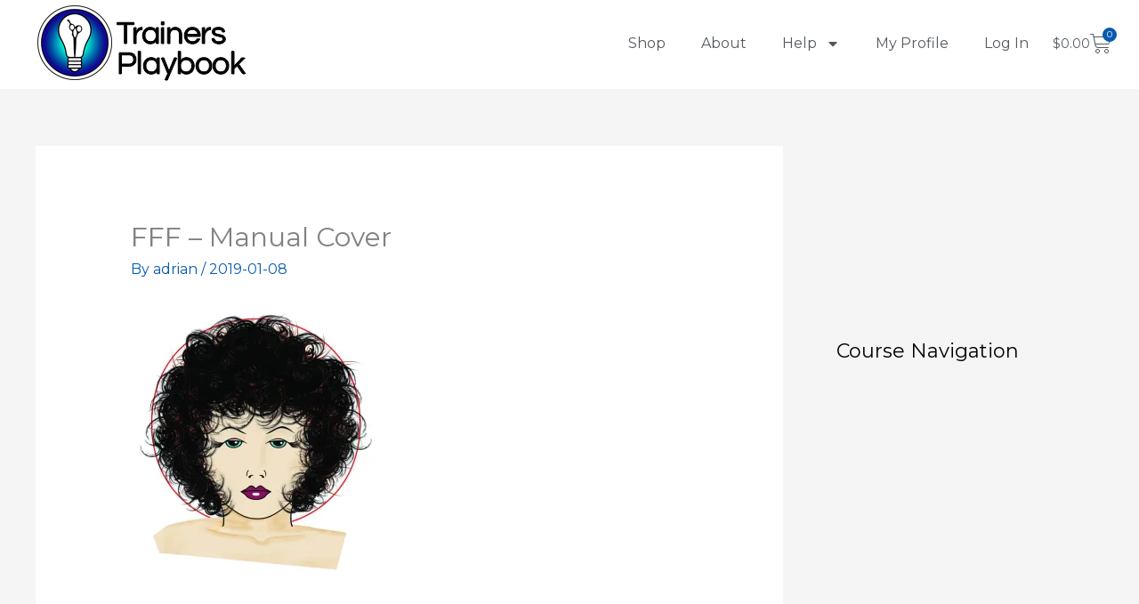

--- FILE ---
content_type: text/html; charset=utf-8
request_url: https://www.google.com/recaptcha/api2/anchor?ar=1&k=6LfUvVwqAAAAACaOq-UnmqLQU0PWkZ5ONH0FHV2f&co=aHR0cHM6Ly90cmFpbmVyc3BsYXlib29rLmNvbTo0NDM.&hl=en&v=PoyoqOPhxBO7pBk68S4YbpHZ&size=invisible&anchor-ms=20000&execute-ms=30000&cb=5lposk8o6awo
body_size: 48885
content:
<!DOCTYPE HTML><html dir="ltr" lang="en"><head><meta http-equiv="Content-Type" content="text/html; charset=UTF-8">
<meta http-equiv="X-UA-Compatible" content="IE=edge">
<title>reCAPTCHA</title>
<style type="text/css">
/* cyrillic-ext */
@font-face {
  font-family: 'Roboto';
  font-style: normal;
  font-weight: 400;
  font-stretch: 100%;
  src: url(//fonts.gstatic.com/s/roboto/v48/KFO7CnqEu92Fr1ME7kSn66aGLdTylUAMa3GUBHMdazTgWw.woff2) format('woff2');
  unicode-range: U+0460-052F, U+1C80-1C8A, U+20B4, U+2DE0-2DFF, U+A640-A69F, U+FE2E-FE2F;
}
/* cyrillic */
@font-face {
  font-family: 'Roboto';
  font-style: normal;
  font-weight: 400;
  font-stretch: 100%;
  src: url(//fonts.gstatic.com/s/roboto/v48/KFO7CnqEu92Fr1ME7kSn66aGLdTylUAMa3iUBHMdazTgWw.woff2) format('woff2');
  unicode-range: U+0301, U+0400-045F, U+0490-0491, U+04B0-04B1, U+2116;
}
/* greek-ext */
@font-face {
  font-family: 'Roboto';
  font-style: normal;
  font-weight: 400;
  font-stretch: 100%;
  src: url(//fonts.gstatic.com/s/roboto/v48/KFO7CnqEu92Fr1ME7kSn66aGLdTylUAMa3CUBHMdazTgWw.woff2) format('woff2');
  unicode-range: U+1F00-1FFF;
}
/* greek */
@font-face {
  font-family: 'Roboto';
  font-style: normal;
  font-weight: 400;
  font-stretch: 100%;
  src: url(//fonts.gstatic.com/s/roboto/v48/KFO7CnqEu92Fr1ME7kSn66aGLdTylUAMa3-UBHMdazTgWw.woff2) format('woff2');
  unicode-range: U+0370-0377, U+037A-037F, U+0384-038A, U+038C, U+038E-03A1, U+03A3-03FF;
}
/* math */
@font-face {
  font-family: 'Roboto';
  font-style: normal;
  font-weight: 400;
  font-stretch: 100%;
  src: url(//fonts.gstatic.com/s/roboto/v48/KFO7CnqEu92Fr1ME7kSn66aGLdTylUAMawCUBHMdazTgWw.woff2) format('woff2');
  unicode-range: U+0302-0303, U+0305, U+0307-0308, U+0310, U+0312, U+0315, U+031A, U+0326-0327, U+032C, U+032F-0330, U+0332-0333, U+0338, U+033A, U+0346, U+034D, U+0391-03A1, U+03A3-03A9, U+03B1-03C9, U+03D1, U+03D5-03D6, U+03F0-03F1, U+03F4-03F5, U+2016-2017, U+2034-2038, U+203C, U+2040, U+2043, U+2047, U+2050, U+2057, U+205F, U+2070-2071, U+2074-208E, U+2090-209C, U+20D0-20DC, U+20E1, U+20E5-20EF, U+2100-2112, U+2114-2115, U+2117-2121, U+2123-214F, U+2190, U+2192, U+2194-21AE, U+21B0-21E5, U+21F1-21F2, U+21F4-2211, U+2213-2214, U+2216-22FF, U+2308-230B, U+2310, U+2319, U+231C-2321, U+2336-237A, U+237C, U+2395, U+239B-23B7, U+23D0, U+23DC-23E1, U+2474-2475, U+25AF, U+25B3, U+25B7, U+25BD, U+25C1, U+25CA, U+25CC, U+25FB, U+266D-266F, U+27C0-27FF, U+2900-2AFF, U+2B0E-2B11, U+2B30-2B4C, U+2BFE, U+3030, U+FF5B, U+FF5D, U+1D400-1D7FF, U+1EE00-1EEFF;
}
/* symbols */
@font-face {
  font-family: 'Roboto';
  font-style: normal;
  font-weight: 400;
  font-stretch: 100%;
  src: url(//fonts.gstatic.com/s/roboto/v48/KFO7CnqEu92Fr1ME7kSn66aGLdTylUAMaxKUBHMdazTgWw.woff2) format('woff2');
  unicode-range: U+0001-000C, U+000E-001F, U+007F-009F, U+20DD-20E0, U+20E2-20E4, U+2150-218F, U+2190, U+2192, U+2194-2199, U+21AF, U+21E6-21F0, U+21F3, U+2218-2219, U+2299, U+22C4-22C6, U+2300-243F, U+2440-244A, U+2460-24FF, U+25A0-27BF, U+2800-28FF, U+2921-2922, U+2981, U+29BF, U+29EB, U+2B00-2BFF, U+4DC0-4DFF, U+FFF9-FFFB, U+10140-1018E, U+10190-1019C, U+101A0, U+101D0-101FD, U+102E0-102FB, U+10E60-10E7E, U+1D2C0-1D2D3, U+1D2E0-1D37F, U+1F000-1F0FF, U+1F100-1F1AD, U+1F1E6-1F1FF, U+1F30D-1F30F, U+1F315, U+1F31C, U+1F31E, U+1F320-1F32C, U+1F336, U+1F378, U+1F37D, U+1F382, U+1F393-1F39F, U+1F3A7-1F3A8, U+1F3AC-1F3AF, U+1F3C2, U+1F3C4-1F3C6, U+1F3CA-1F3CE, U+1F3D4-1F3E0, U+1F3ED, U+1F3F1-1F3F3, U+1F3F5-1F3F7, U+1F408, U+1F415, U+1F41F, U+1F426, U+1F43F, U+1F441-1F442, U+1F444, U+1F446-1F449, U+1F44C-1F44E, U+1F453, U+1F46A, U+1F47D, U+1F4A3, U+1F4B0, U+1F4B3, U+1F4B9, U+1F4BB, U+1F4BF, U+1F4C8-1F4CB, U+1F4D6, U+1F4DA, U+1F4DF, U+1F4E3-1F4E6, U+1F4EA-1F4ED, U+1F4F7, U+1F4F9-1F4FB, U+1F4FD-1F4FE, U+1F503, U+1F507-1F50B, U+1F50D, U+1F512-1F513, U+1F53E-1F54A, U+1F54F-1F5FA, U+1F610, U+1F650-1F67F, U+1F687, U+1F68D, U+1F691, U+1F694, U+1F698, U+1F6AD, U+1F6B2, U+1F6B9-1F6BA, U+1F6BC, U+1F6C6-1F6CF, U+1F6D3-1F6D7, U+1F6E0-1F6EA, U+1F6F0-1F6F3, U+1F6F7-1F6FC, U+1F700-1F7FF, U+1F800-1F80B, U+1F810-1F847, U+1F850-1F859, U+1F860-1F887, U+1F890-1F8AD, U+1F8B0-1F8BB, U+1F8C0-1F8C1, U+1F900-1F90B, U+1F93B, U+1F946, U+1F984, U+1F996, U+1F9E9, U+1FA00-1FA6F, U+1FA70-1FA7C, U+1FA80-1FA89, U+1FA8F-1FAC6, U+1FACE-1FADC, U+1FADF-1FAE9, U+1FAF0-1FAF8, U+1FB00-1FBFF;
}
/* vietnamese */
@font-face {
  font-family: 'Roboto';
  font-style: normal;
  font-weight: 400;
  font-stretch: 100%;
  src: url(//fonts.gstatic.com/s/roboto/v48/KFO7CnqEu92Fr1ME7kSn66aGLdTylUAMa3OUBHMdazTgWw.woff2) format('woff2');
  unicode-range: U+0102-0103, U+0110-0111, U+0128-0129, U+0168-0169, U+01A0-01A1, U+01AF-01B0, U+0300-0301, U+0303-0304, U+0308-0309, U+0323, U+0329, U+1EA0-1EF9, U+20AB;
}
/* latin-ext */
@font-face {
  font-family: 'Roboto';
  font-style: normal;
  font-weight: 400;
  font-stretch: 100%;
  src: url(//fonts.gstatic.com/s/roboto/v48/KFO7CnqEu92Fr1ME7kSn66aGLdTylUAMa3KUBHMdazTgWw.woff2) format('woff2');
  unicode-range: U+0100-02BA, U+02BD-02C5, U+02C7-02CC, U+02CE-02D7, U+02DD-02FF, U+0304, U+0308, U+0329, U+1D00-1DBF, U+1E00-1E9F, U+1EF2-1EFF, U+2020, U+20A0-20AB, U+20AD-20C0, U+2113, U+2C60-2C7F, U+A720-A7FF;
}
/* latin */
@font-face {
  font-family: 'Roboto';
  font-style: normal;
  font-weight: 400;
  font-stretch: 100%;
  src: url(//fonts.gstatic.com/s/roboto/v48/KFO7CnqEu92Fr1ME7kSn66aGLdTylUAMa3yUBHMdazQ.woff2) format('woff2');
  unicode-range: U+0000-00FF, U+0131, U+0152-0153, U+02BB-02BC, U+02C6, U+02DA, U+02DC, U+0304, U+0308, U+0329, U+2000-206F, U+20AC, U+2122, U+2191, U+2193, U+2212, U+2215, U+FEFF, U+FFFD;
}
/* cyrillic-ext */
@font-face {
  font-family: 'Roboto';
  font-style: normal;
  font-weight: 500;
  font-stretch: 100%;
  src: url(//fonts.gstatic.com/s/roboto/v48/KFO7CnqEu92Fr1ME7kSn66aGLdTylUAMa3GUBHMdazTgWw.woff2) format('woff2');
  unicode-range: U+0460-052F, U+1C80-1C8A, U+20B4, U+2DE0-2DFF, U+A640-A69F, U+FE2E-FE2F;
}
/* cyrillic */
@font-face {
  font-family: 'Roboto';
  font-style: normal;
  font-weight: 500;
  font-stretch: 100%;
  src: url(//fonts.gstatic.com/s/roboto/v48/KFO7CnqEu92Fr1ME7kSn66aGLdTylUAMa3iUBHMdazTgWw.woff2) format('woff2');
  unicode-range: U+0301, U+0400-045F, U+0490-0491, U+04B0-04B1, U+2116;
}
/* greek-ext */
@font-face {
  font-family: 'Roboto';
  font-style: normal;
  font-weight: 500;
  font-stretch: 100%;
  src: url(//fonts.gstatic.com/s/roboto/v48/KFO7CnqEu92Fr1ME7kSn66aGLdTylUAMa3CUBHMdazTgWw.woff2) format('woff2');
  unicode-range: U+1F00-1FFF;
}
/* greek */
@font-face {
  font-family: 'Roboto';
  font-style: normal;
  font-weight: 500;
  font-stretch: 100%;
  src: url(//fonts.gstatic.com/s/roboto/v48/KFO7CnqEu92Fr1ME7kSn66aGLdTylUAMa3-UBHMdazTgWw.woff2) format('woff2');
  unicode-range: U+0370-0377, U+037A-037F, U+0384-038A, U+038C, U+038E-03A1, U+03A3-03FF;
}
/* math */
@font-face {
  font-family: 'Roboto';
  font-style: normal;
  font-weight: 500;
  font-stretch: 100%;
  src: url(//fonts.gstatic.com/s/roboto/v48/KFO7CnqEu92Fr1ME7kSn66aGLdTylUAMawCUBHMdazTgWw.woff2) format('woff2');
  unicode-range: U+0302-0303, U+0305, U+0307-0308, U+0310, U+0312, U+0315, U+031A, U+0326-0327, U+032C, U+032F-0330, U+0332-0333, U+0338, U+033A, U+0346, U+034D, U+0391-03A1, U+03A3-03A9, U+03B1-03C9, U+03D1, U+03D5-03D6, U+03F0-03F1, U+03F4-03F5, U+2016-2017, U+2034-2038, U+203C, U+2040, U+2043, U+2047, U+2050, U+2057, U+205F, U+2070-2071, U+2074-208E, U+2090-209C, U+20D0-20DC, U+20E1, U+20E5-20EF, U+2100-2112, U+2114-2115, U+2117-2121, U+2123-214F, U+2190, U+2192, U+2194-21AE, U+21B0-21E5, U+21F1-21F2, U+21F4-2211, U+2213-2214, U+2216-22FF, U+2308-230B, U+2310, U+2319, U+231C-2321, U+2336-237A, U+237C, U+2395, U+239B-23B7, U+23D0, U+23DC-23E1, U+2474-2475, U+25AF, U+25B3, U+25B7, U+25BD, U+25C1, U+25CA, U+25CC, U+25FB, U+266D-266F, U+27C0-27FF, U+2900-2AFF, U+2B0E-2B11, U+2B30-2B4C, U+2BFE, U+3030, U+FF5B, U+FF5D, U+1D400-1D7FF, U+1EE00-1EEFF;
}
/* symbols */
@font-face {
  font-family: 'Roboto';
  font-style: normal;
  font-weight: 500;
  font-stretch: 100%;
  src: url(//fonts.gstatic.com/s/roboto/v48/KFO7CnqEu92Fr1ME7kSn66aGLdTylUAMaxKUBHMdazTgWw.woff2) format('woff2');
  unicode-range: U+0001-000C, U+000E-001F, U+007F-009F, U+20DD-20E0, U+20E2-20E4, U+2150-218F, U+2190, U+2192, U+2194-2199, U+21AF, U+21E6-21F0, U+21F3, U+2218-2219, U+2299, U+22C4-22C6, U+2300-243F, U+2440-244A, U+2460-24FF, U+25A0-27BF, U+2800-28FF, U+2921-2922, U+2981, U+29BF, U+29EB, U+2B00-2BFF, U+4DC0-4DFF, U+FFF9-FFFB, U+10140-1018E, U+10190-1019C, U+101A0, U+101D0-101FD, U+102E0-102FB, U+10E60-10E7E, U+1D2C0-1D2D3, U+1D2E0-1D37F, U+1F000-1F0FF, U+1F100-1F1AD, U+1F1E6-1F1FF, U+1F30D-1F30F, U+1F315, U+1F31C, U+1F31E, U+1F320-1F32C, U+1F336, U+1F378, U+1F37D, U+1F382, U+1F393-1F39F, U+1F3A7-1F3A8, U+1F3AC-1F3AF, U+1F3C2, U+1F3C4-1F3C6, U+1F3CA-1F3CE, U+1F3D4-1F3E0, U+1F3ED, U+1F3F1-1F3F3, U+1F3F5-1F3F7, U+1F408, U+1F415, U+1F41F, U+1F426, U+1F43F, U+1F441-1F442, U+1F444, U+1F446-1F449, U+1F44C-1F44E, U+1F453, U+1F46A, U+1F47D, U+1F4A3, U+1F4B0, U+1F4B3, U+1F4B9, U+1F4BB, U+1F4BF, U+1F4C8-1F4CB, U+1F4D6, U+1F4DA, U+1F4DF, U+1F4E3-1F4E6, U+1F4EA-1F4ED, U+1F4F7, U+1F4F9-1F4FB, U+1F4FD-1F4FE, U+1F503, U+1F507-1F50B, U+1F50D, U+1F512-1F513, U+1F53E-1F54A, U+1F54F-1F5FA, U+1F610, U+1F650-1F67F, U+1F687, U+1F68D, U+1F691, U+1F694, U+1F698, U+1F6AD, U+1F6B2, U+1F6B9-1F6BA, U+1F6BC, U+1F6C6-1F6CF, U+1F6D3-1F6D7, U+1F6E0-1F6EA, U+1F6F0-1F6F3, U+1F6F7-1F6FC, U+1F700-1F7FF, U+1F800-1F80B, U+1F810-1F847, U+1F850-1F859, U+1F860-1F887, U+1F890-1F8AD, U+1F8B0-1F8BB, U+1F8C0-1F8C1, U+1F900-1F90B, U+1F93B, U+1F946, U+1F984, U+1F996, U+1F9E9, U+1FA00-1FA6F, U+1FA70-1FA7C, U+1FA80-1FA89, U+1FA8F-1FAC6, U+1FACE-1FADC, U+1FADF-1FAE9, U+1FAF0-1FAF8, U+1FB00-1FBFF;
}
/* vietnamese */
@font-face {
  font-family: 'Roboto';
  font-style: normal;
  font-weight: 500;
  font-stretch: 100%;
  src: url(//fonts.gstatic.com/s/roboto/v48/KFO7CnqEu92Fr1ME7kSn66aGLdTylUAMa3OUBHMdazTgWw.woff2) format('woff2');
  unicode-range: U+0102-0103, U+0110-0111, U+0128-0129, U+0168-0169, U+01A0-01A1, U+01AF-01B0, U+0300-0301, U+0303-0304, U+0308-0309, U+0323, U+0329, U+1EA0-1EF9, U+20AB;
}
/* latin-ext */
@font-face {
  font-family: 'Roboto';
  font-style: normal;
  font-weight: 500;
  font-stretch: 100%;
  src: url(//fonts.gstatic.com/s/roboto/v48/KFO7CnqEu92Fr1ME7kSn66aGLdTylUAMa3KUBHMdazTgWw.woff2) format('woff2');
  unicode-range: U+0100-02BA, U+02BD-02C5, U+02C7-02CC, U+02CE-02D7, U+02DD-02FF, U+0304, U+0308, U+0329, U+1D00-1DBF, U+1E00-1E9F, U+1EF2-1EFF, U+2020, U+20A0-20AB, U+20AD-20C0, U+2113, U+2C60-2C7F, U+A720-A7FF;
}
/* latin */
@font-face {
  font-family: 'Roboto';
  font-style: normal;
  font-weight: 500;
  font-stretch: 100%;
  src: url(//fonts.gstatic.com/s/roboto/v48/KFO7CnqEu92Fr1ME7kSn66aGLdTylUAMa3yUBHMdazQ.woff2) format('woff2');
  unicode-range: U+0000-00FF, U+0131, U+0152-0153, U+02BB-02BC, U+02C6, U+02DA, U+02DC, U+0304, U+0308, U+0329, U+2000-206F, U+20AC, U+2122, U+2191, U+2193, U+2212, U+2215, U+FEFF, U+FFFD;
}
/* cyrillic-ext */
@font-face {
  font-family: 'Roboto';
  font-style: normal;
  font-weight: 900;
  font-stretch: 100%;
  src: url(//fonts.gstatic.com/s/roboto/v48/KFO7CnqEu92Fr1ME7kSn66aGLdTylUAMa3GUBHMdazTgWw.woff2) format('woff2');
  unicode-range: U+0460-052F, U+1C80-1C8A, U+20B4, U+2DE0-2DFF, U+A640-A69F, U+FE2E-FE2F;
}
/* cyrillic */
@font-face {
  font-family: 'Roboto';
  font-style: normal;
  font-weight: 900;
  font-stretch: 100%;
  src: url(//fonts.gstatic.com/s/roboto/v48/KFO7CnqEu92Fr1ME7kSn66aGLdTylUAMa3iUBHMdazTgWw.woff2) format('woff2');
  unicode-range: U+0301, U+0400-045F, U+0490-0491, U+04B0-04B1, U+2116;
}
/* greek-ext */
@font-face {
  font-family: 'Roboto';
  font-style: normal;
  font-weight: 900;
  font-stretch: 100%;
  src: url(//fonts.gstatic.com/s/roboto/v48/KFO7CnqEu92Fr1ME7kSn66aGLdTylUAMa3CUBHMdazTgWw.woff2) format('woff2');
  unicode-range: U+1F00-1FFF;
}
/* greek */
@font-face {
  font-family: 'Roboto';
  font-style: normal;
  font-weight: 900;
  font-stretch: 100%;
  src: url(//fonts.gstatic.com/s/roboto/v48/KFO7CnqEu92Fr1ME7kSn66aGLdTylUAMa3-UBHMdazTgWw.woff2) format('woff2');
  unicode-range: U+0370-0377, U+037A-037F, U+0384-038A, U+038C, U+038E-03A1, U+03A3-03FF;
}
/* math */
@font-face {
  font-family: 'Roboto';
  font-style: normal;
  font-weight: 900;
  font-stretch: 100%;
  src: url(//fonts.gstatic.com/s/roboto/v48/KFO7CnqEu92Fr1ME7kSn66aGLdTylUAMawCUBHMdazTgWw.woff2) format('woff2');
  unicode-range: U+0302-0303, U+0305, U+0307-0308, U+0310, U+0312, U+0315, U+031A, U+0326-0327, U+032C, U+032F-0330, U+0332-0333, U+0338, U+033A, U+0346, U+034D, U+0391-03A1, U+03A3-03A9, U+03B1-03C9, U+03D1, U+03D5-03D6, U+03F0-03F1, U+03F4-03F5, U+2016-2017, U+2034-2038, U+203C, U+2040, U+2043, U+2047, U+2050, U+2057, U+205F, U+2070-2071, U+2074-208E, U+2090-209C, U+20D0-20DC, U+20E1, U+20E5-20EF, U+2100-2112, U+2114-2115, U+2117-2121, U+2123-214F, U+2190, U+2192, U+2194-21AE, U+21B0-21E5, U+21F1-21F2, U+21F4-2211, U+2213-2214, U+2216-22FF, U+2308-230B, U+2310, U+2319, U+231C-2321, U+2336-237A, U+237C, U+2395, U+239B-23B7, U+23D0, U+23DC-23E1, U+2474-2475, U+25AF, U+25B3, U+25B7, U+25BD, U+25C1, U+25CA, U+25CC, U+25FB, U+266D-266F, U+27C0-27FF, U+2900-2AFF, U+2B0E-2B11, U+2B30-2B4C, U+2BFE, U+3030, U+FF5B, U+FF5D, U+1D400-1D7FF, U+1EE00-1EEFF;
}
/* symbols */
@font-face {
  font-family: 'Roboto';
  font-style: normal;
  font-weight: 900;
  font-stretch: 100%;
  src: url(//fonts.gstatic.com/s/roboto/v48/KFO7CnqEu92Fr1ME7kSn66aGLdTylUAMaxKUBHMdazTgWw.woff2) format('woff2');
  unicode-range: U+0001-000C, U+000E-001F, U+007F-009F, U+20DD-20E0, U+20E2-20E4, U+2150-218F, U+2190, U+2192, U+2194-2199, U+21AF, U+21E6-21F0, U+21F3, U+2218-2219, U+2299, U+22C4-22C6, U+2300-243F, U+2440-244A, U+2460-24FF, U+25A0-27BF, U+2800-28FF, U+2921-2922, U+2981, U+29BF, U+29EB, U+2B00-2BFF, U+4DC0-4DFF, U+FFF9-FFFB, U+10140-1018E, U+10190-1019C, U+101A0, U+101D0-101FD, U+102E0-102FB, U+10E60-10E7E, U+1D2C0-1D2D3, U+1D2E0-1D37F, U+1F000-1F0FF, U+1F100-1F1AD, U+1F1E6-1F1FF, U+1F30D-1F30F, U+1F315, U+1F31C, U+1F31E, U+1F320-1F32C, U+1F336, U+1F378, U+1F37D, U+1F382, U+1F393-1F39F, U+1F3A7-1F3A8, U+1F3AC-1F3AF, U+1F3C2, U+1F3C4-1F3C6, U+1F3CA-1F3CE, U+1F3D4-1F3E0, U+1F3ED, U+1F3F1-1F3F3, U+1F3F5-1F3F7, U+1F408, U+1F415, U+1F41F, U+1F426, U+1F43F, U+1F441-1F442, U+1F444, U+1F446-1F449, U+1F44C-1F44E, U+1F453, U+1F46A, U+1F47D, U+1F4A3, U+1F4B0, U+1F4B3, U+1F4B9, U+1F4BB, U+1F4BF, U+1F4C8-1F4CB, U+1F4D6, U+1F4DA, U+1F4DF, U+1F4E3-1F4E6, U+1F4EA-1F4ED, U+1F4F7, U+1F4F9-1F4FB, U+1F4FD-1F4FE, U+1F503, U+1F507-1F50B, U+1F50D, U+1F512-1F513, U+1F53E-1F54A, U+1F54F-1F5FA, U+1F610, U+1F650-1F67F, U+1F687, U+1F68D, U+1F691, U+1F694, U+1F698, U+1F6AD, U+1F6B2, U+1F6B9-1F6BA, U+1F6BC, U+1F6C6-1F6CF, U+1F6D3-1F6D7, U+1F6E0-1F6EA, U+1F6F0-1F6F3, U+1F6F7-1F6FC, U+1F700-1F7FF, U+1F800-1F80B, U+1F810-1F847, U+1F850-1F859, U+1F860-1F887, U+1F890-1F8AD, U+1F8B0-1F8BB, U+1F8C0-1F8C1, U+1F900-1F90B, U+1F93B, U+1F946, U+1F984, U+1F996, U+1F9E9, U+1FA00-1FA6F, U+1FA70-1FA7C, U+1FA80-1FA89, U+1FA8F-1FAC6, U+1FACE-1FADC, U+1FADF-1FAE9, U+1FAF0-1FAF8, U+1FB00-1FBFF;
}
/* vietnamese */
@font-face {
  font-family: 'Roboto';
  font-style: normal;
  font-weight: 900;
  font-stretch: 100%;
  src: url(//fonts.gstatic.com/s/roboto/v48/KFO7CnqEu92Fr1ME7kSn66aGLdTylUAMa3OUBHMdazTgWw.woff2) format('woff2');
  unicode-range: U+0102-0103, U+0110-0111, U+0128-0129, U+0168-0169, U+01A0-01A1, U+01AF-01B0, U+0300-0301, U+0303-0304, U+0308-0309, U+0323, U+0329, U+1EA0-1EF9, U+20AB;
}
/* latin-ext */
@font-face {
  font-family: 'Roboto';
  font-style: normal;
  font-weight: 900;
  font-stretch: 100%;
  src: url(//fonts.gstatic.com/s/roboto/v48/KFO7CnqEu92Fr1ME7kSn66aGLdTylUAMa3KUBHMdazTgWw.woff2) format('woff2');
  unicode-range: U+0100-02BA, U+02BD-02C5, U+02C7-02CC, U+02CE-02D7, U+02DD-02FF, U+0304, U+0308, U+0329, U+1D00-1DBF, U+1E00-1E9F, U+1EF2-1EFF, U+2020, U+20A0-20AB, U+20AD-20C0, U+2113, U+2C60-2C7F, U+A720-A7FF;
}
/* latin */
@font-face {
  font-family: 'Roboto';
  font-style: normal;
  font-weight: 900;
  font-stretch: 100%;
  src: url(//fonts.gstatic.com/s/roboto/v48/KFO7CnqEu92Fr1ME7kSn66aGLdTylUAMa3yUBHMdazQ.woff2) format('woff2');
  unicode-range: U+0000-00FF, U+0131, U+0152-0153, U+02BB-02BC, U+02C6, U+02DA, U+02DC, U+0304, U+0308, U+0329, U+2000-206F, U+20AC, U+2122, U+2191, U+2193, U+2212, U+2215, U+FEFF, U+FFFD;
}

</style>
<link rel="stylesheet" type="text/css" href="https://www.gstatic.com/recaptcha/releases/PoyoqOPhxBO7pBk68S4YbpHZ/styles__ltr.css">
<script nonce="dTJaAGTiMdMddplb5-TweQ" type="text/javascript">window['__recaptcha_api'] = 'https://www.google.com/recaptcha/api2/';</script>
<script type="text/javascript" src="https://www.gstatic.com/recaptcha/releases/PoyoqOPhxBO7pBk68S4YbpHZ/recaptcha__en.js" nonce="dTJaAGTiMdMddplb5-TweQ">
      
    </script></head>
<body><div id="rc-anchor-alert" class="rc-anchor-alert"></div>
<input type="hidden" id="recaptcha-token" value="[base64]">
<script type="text/javascript" nonce="dTJaAGTiMdMddplb5-TweQ">
      recaptcha.anchor.Main.init("[\x22ainput\x22,[\x22bgdata\x22,\x22\x22,\[base64]/[base64]/[base64]/[base64]/[base64]/[base64]/KGcoTywyNTMsTy5PKSxVRyhPLEMpKTpnKE8sMjUzLEMpLE8pKSxsKSksTykpfSxieT1mdW5jdGlvbihDLE8sdSxsKXtmb3IobD0odT1SKEMpLDApO08+MDtPLS0pbD1sPDw4fFooQyk7ZyhDLHUsbCl9LFVHPWZ1bmN0aW9uKEMsTyl7Qy5pLmxlbmd0aD4xMDQ/[base64]/[base64]/[base64]/[base64]/[base64]/[base64]/[base64]\\u003d\x22,\[base64]\\u003d\x22,\x22ZmpJKMKgNMK4wosaOMOwPsOOIMONw4TDvEzCmHzDgcKowqrClsKnwplibMOUwp7DjVc5KCnCixg6w6U5wqs2wpjCgnXCi8OHw43DjWlLwqrCrcOnPS/CpcO3w4xUwpLCuit4w7J5wowPw5FFw4/DjsOOUMO2wqw+wqNHFcKRAcOGWAzCl2bDjsOAcsK4fsK6wqtNw71UL8O7w7cvwoRMw5wLEsKAw7/CncO8R1sMw5UOwqzDjcOkI8Obw4bCqcKQwpd5wrHDlMK2w4/DhcOsGDEewrV/w5oqGB5kw5hcKsOvLMOVwopewq1awr3Ck8K0wr8sJsKuwqHCvsKtL1rDvcKIXi9Aw65BPk/[base64]/CiR8teMOPaMOFc8Kdw5BFw6PDqAVkw4vDosOCf8KGPsKrPcOvwq02WzDCu03CnsK3YsOFJQvDkE80JCtrwoogw6LDvMKnw6twS8OOwrhGw53ChAZEwonDpCTDs8O5Bw1/wqdmAX9Zw6zCg1vDk8KeKcKoUjMnQ8O7wqPCkybCk8KaVMK4wqrCpFzDk2w8IsKOInDCh8KWwocOwqLDqFXDll9cw7lnfgrDoMKDDsODw7PDmiVwaDV2esK6ZsK6CTvCrcOPF8Kbw5RPUcK9wo5fQcK1wp4BfHPDvcO2w57CvcO/w7QTQxtEwo/Dhk46anzCpy0UwoVrwrDDqV5kwqMiJTlUw4MQworDlcKxw7fDnSBSwpA4GcK+w7s7FsKOwpTCu8KiVMKIw6AhXFkKw6DDtcOTax7DuMK8w55Yw5rDtkIYwqJLccKtwpfCgcK7KcK4IC/[base64]/CrMK3YcKFw77DrcKAw7PCtmV6B8KpQRDDgcKYw4zCuzPCmjDCo8OUXsOtG8Kpw4FdwozCmDU4HV5Bw4tdwpdGeWFUbFhHwpIPw49Nw6XDlG4+M0bDlsKCw41pw7onw7jCuMK6wrXDrsKDSsObKiZNw6dowr4Iw4k+w69Wwq7DtwDCkG/DiMOCw7RvHU19w6PCi8KhTcO2cFcVwpowBicpY8OPXSkDFMKLC8OEw7bDu8KicEfCjcKDbQNyYU5Mw4jChS7Dt3bDiHQeQsKzdifCo3A7W8KfK8KWN8Oaw4rDssKmAUMrw5/CiMOlw7khRRAKW2nCoBRcw5TCmsKpZnrCplVhFBTDo3DDjsKuFzpODw3Drk56w5kFwobCpcKHw4fDqmTDi8KGIsOSw5bCrDIPwp/Cs3bDjH4jYnzCohF/woJFPMONw69zw5wjwq9+w5Iaw6hbC8Kew6MIw6TDujs4CjPClsKYG8OOLcOaw608OsOxPhnCoF0uwqzCkzbDuHBawq91w4sPGT8VAwHDpB7CncORWsOmfgDDuMK6w60wGGdTwqDCscKLe3/[base64]/CiVdGw6sNRsK1wqHDkMKQw5bCnk8ZLMKHBcKvw48weiPDrMOFwosXCsKTScOiL0XDlsKHw41mC2tEQDXCpgvDjcKCAzHDtHB3w4rCpxjDnz3DmMKfNGDDnmbClcOgQWMMwoMMw7slSsOgTnt4w43Cl3fCusKEH2zCsn/CkA1ywrbDpUvCj8OQwqXCrRRQYsKDe8KRw7d3asK6w5UMc8K6wqXCgi9UQgcFJmHDuzZlwqIjS3c4TzM/[base64]/DosKbw6HCuWQQw4nDpS4LwoTDpcOMw5LDpsK0GmjCn8KkGDQDwpsMwoBCwoLDqXLCq2XDpSBKccKJw70hU8KxwoQAU2DDhsOsLiZoMMKaw7zDiQfCrnY7V3d1w7LDq8OQR8OBwp81w5ZGw4U2w7k/LcKSw4DDmsKqJAvDj8Oww5nCo8OpNETCjcKKwr7CikjDp03DmMOXYDEOQMK4w6tIw63DrEbDusOkJsKEajTDnl3Dq8KuMsOiKxMBw7wFe8OAwognKcO0GngDwrnCjMOTwpRSwqx+QTjDuHUMwqzDmMOLw7XDqMOewqRzMC7DqMOYA2kzwr/DpcK0LBUeD8OswrHCjEnDvsOBBDcjwrfDo8O6HsOyfRPCmsKCw4zCg8Kmw4nDjj0gw7VdAw95wp0WYWMuQE3Dl8O3eFPCjHLCrXHDosO9A2HClcKoHBzCulfDnHcDPMKQworDql3Cpg0ZElPCsHTDtsKAwqYRL2AzRsOzc8KiwonDp8OpJA/DhQfDgcOROcOGwonDs8KZeWzDiH7DnAppwqLCqcORQMOwfCxXfmDCpsKdOsOFdsKkDXXCtsK6JsKoTTrDty/Ct8OmEMKlwotQwo3Cl8KNw4vDoQ9QEXnDqk8Vw6rCtMKsQcKdwoTDsTTCp8KdwqjDr8KWO2zCo8OjDmwNw58WBlzCt8KUw6XDgcO4JFZ4w6MgwovDgHVNw6USQl/[base64]/w77DvgbCvC/[base64]/wq0PT8KobMOvWWI6w7bCssOcUxbDi8K0wpA9XVPDn8O1w5xbw5A2f8KKL8OPCyrCiQ56L8KpwrbClx9CCsOtIcOww7UWZ8OuwrAOAlsnwo4aHk3CnMOcw5BhZBPDmGlGNxXDp20ODcOewq7CrAwmwpjDtcKPw5oIUsKOw77Dj8OdK8O2w5/Dv3/DlgwBIMKLwrsNw61xFsKXwr0/YsK4w73Cu2dXGSrDiR8UVmxxw6XCoSLCj8Kyw4DDoC5SIMKZXgHCik/DsQnDlzfDvxfDlsKqw73DnQ9ywqEbPMOawrnCi0bCvMOod8Osw6HDlSQYLGLDlMOcw7HDv0wLFnbDjMKNPcKcw656wqLDhsKCQEnCo3HDvjvCh8KcwqHDnX5uScKOHMOtGMK9wqBFwpzCmT7DmsO6w4kOX8KvJ8KpdcKLGMKSw4lew4dWwqxpTMOcwqbDo8K/w7towojDkMO9w5xxwp0qwr0/w6/Cn1NUw7Mbw6rDqMK0woDCtC3Co0bCoQDCgjPDmcOiwrzDvMKTwrlrJRUaDXptQlfDnwjDvsO8w67DtMKYYsKQw711FAbCkEwJaQ7DrWtiU8OTGMK2JxLClnHDuxbCgC7DhBfCk8OsCXpow4XDrcO/BD/CpcKVcsOywrJkw77Dt8KSwozCp8O2w6rDssK8PMOOSXfDksKBS1A1w4PDg3fClMKZVcKgwpQCw5PCmMOQw4J/wrfCskJKDMODw4JMFBsPDmMRTi1veMKLwpxATxfCvmPDqBRjREfCgsOtw6VCSnFMwooHRUVeLwtYw5t5w5hVwq0rwrrCpyfDs0zCqTHDvj7DlG5CCykTciXCoVAiQcOvwr/DqzjCpcKEc8O0GcO/w63Dg8K5HMKPw4tNwprDlwnCt8KHfCYHVT4gwqEZOxgcw7QewrVPLsKuP8OkwoMePkLDlRDDnnnCnsOow5dyWEhHwqrDjcKhL8OeBcOPwo/CpMK3YXl7DCTCnEDCqMK8HcOLSMKiV2/CsMKvF8OsXsKGVMOtw6/ClH3DgV0Dc8OKwqLCjBjDihgewrHDucO8w63Cq8OkM1TCgsKkwrMgw4bDqsOow5vDsh/DnsKywprDnTTDscKbw7jDu3LDqsKRTk/CrcKYwqXDsmDDuxPDrVs2w7lwTcOWL8OCw7DDmxbCjMOxw69vQ8K7wp7CjsK1UV4Zwq/DuFbCvMKEwoh2wrsZEMKXDsO5GMONRw8GwqxRFsKWwonCrTbCg1xIwr/[base64]/Cl8OjNzwqD0PCh8OLJMO3wpI0GsK1KxbDqMOXPsKOFwfDlG/ClsO2w67CuE3DkcOzH8KiwqbCuzQbVCrDrA8AwqnDnsK/[base64]/C1xww5LChsOJOsKcbEzDqMO5w4Vsw7rCnsKbDcK3wpJQw4A7BX8cwrBZSUzCjzXDpQ3DqXPDqWXCg0lqw6HDvD/DtcO6w7/CvDrCj8OyZBxvwptMw4EqwrzDocO0WwJuwporwqx8cMOWccKrR8KtdTFpTMKdLTXDicO1a8KzNjEEwozChsOXw6DDoMK/AFlfw6s0N0bDnVTCrsKIBcKewqPChi7DocOTw7pjw6QXwrh7wpdzw7HCqiB+w55PcgZhw5zDi8Krw6bCncKLwpvDn8KYw7g/RiIIFcKUw6wXQBRvDBoGLkTDisOxwrg1WsOow7E7a8OHBE7CoEPDhcKjwqvCpEAHw4LDoBRUQMKJw4/Dgl8tO8OeenXDhMKIw7LDssKba8OZfcOKwqTClgbCtntjHzjDtcK/EsKLwpLCplbDkMOjw7dfw67CiHPCukPClMOaf8O9w6kyeMOAw7LDj8OQwpxhwrHCunDCkl0ybxdiSEpZRMKTKVDCjiLCtcOvwqbDj8O0w6Yjw7PDrxdqwqJawp3Dg8KdWiQ5G8KBR8OeWMKOwqDDlsOFwrvChH3Di1JaG8O1UMKOVcKHI8OAw4DDhlY/wrfCjWt8wo4qwrFaw57DkcOgwrnDglPCnBPDmcOLBzbDijvCvcOoAGRkw491w53Dm8O5wptDJBXCgsOqN2VxMVEdNsKswrN8wok/KB4DwrREwr/Ct8KWw5DDjMOCw6xEVcKowpdZw4XDpsKDw7hFbMKoGzzDtMKVw5QYC8OCw5nChMKHLsOEw6RywqtKw7pFw4fDmcKrw7t/w5LCiFTDuH0Iw5DDjmjCsTZBWGPCu3HDg8Obw7DCsGvCssKGw6fCnnLDr8ONUMOKw6DCssOsVxlmwr3DicOFQl/DgXx0w5TDqgwBw7AoJXHCqD1kw7lPNwnDo0vCu0bChWRGNHENOMOMw7NAU8KgTirDhcOHw47DnMKqUMOhf8KxwrnDnDzDgMOMd0gNw6HDrH3DtcKVDcOzFcOGw7PDicK6G8KNwrrChsOidsOqw7zCsMKQw5TCmMO0WBxnw5XDmQzDsMK7w4AGeMKhw5dMIcO/XMObFh/[base64]/DjAIEw6Zhw7rDn8KSw5bCtX9CEEZ2T8OVP8OvOMK1w53DmiQRwrrCh8OqVTYzYsO4X8OFwpjDmsOJPATDssK9w5o+woEobg7DkcKjayzCi2pzw6DChcKPfcK7w47CmnEGw7rDrcKrAMObAsKYwpk1CGHCnR8fX0JuwrLCmAYyecKWw6PCvhjDs8OowooaTATCqk/CoMO/w5ZSAEN6wq8bTWjChB/CqMO/eSIZwoTDjD0PQX8OUFIcHU/DrXtDwoICw5J1csOFw5pdL8OgRMKNw5d8w5wmIBJIw6LCrXVew70qGMKYw4NhwpzCgnjDoAMqVsKtw5diwroSVcKXwr3CiA3DlTrDnsKtw7LDs2NHGTdYworDshgtw63CphnCngvCuGYLwp1zecKmw7UnwpF6w70pMMK/[base64]/NW0TwoZhwqITwrNRRQ0Aw6fCicKRw5/DvzAfwrIYw47DlsOcw5B3w63DjcOpbmA3wpZMWiVdwqnCr1FvbsK4wozCmk9DTFPCoR5Bw53DlURbw6rDusOqdwA6QCrCiGDCsUkzNAFcw4BWwqQIKMKaw5DCgcKlbEUgwqZHRQvClsOYwoExwoB/w5TCoS3ChMKMMybCoxJ0XsOCYAfDhCtDUsK9w6RxFXB5U8Oqw5lTBMK4A8K+Q1hPUUvCqcOfPsOYcFzDsMOrMR3CuzrCkQ4Jw6/DmjktT8OgwqnDv1grHCoVw6fDhsKpbQsVZsOfHMKiwp3Cqi7DlsK4LMOtw4sEw5LCh8KDwrrColbDtAPCoMOGw7zDvlDCpzvDtcKPw55mwrt/wqlWDwsmw6nDhMK/w4s1wrDDjsKhXcOrwo56DsODw6IkPnnCs3p8w7Jcw70Iw7wDwr7DuMOZI3/Cq0PCt0jCqmDDncOaw5PDiMOJYsO7JsObegA+w6NWw4vDlEHDhMOrV8Oiw6dywpbDjhFuLB/DhTTCsz5/wq/Dnj4hDy7DiMKBUBBpw7tZUcKfK3XCr2cuEMOHwpVzw5PDocKBRivDlsKTwr5cIMO6UHzDkR8Swp58w4ZxEW1WwqTDtcKgwo8iXjg9PhDDlMOncMKOH8Omw45raDwBwoRCw6/CrhRxw7PDrcKyd8KLIcKDbcKPQnnCimxVU27DqcKXwrNkQMOuw6/DtMKcNHLCjj3DgsOmDMOnwqAwwpvCoMO/[base64]/DsCpoDsOXB8K/Vxgcw741BMOsW8OhwonCk8KWwrxaaSbCucOqwqzCmR/DqzLDqsOhSMK4wqHDuUrDimXDnE/[base64]/WsKMwo9hSydtc8K+IjZyJ8Kkwod1w7nCvgXDinTDiyzDpcKAwrvCm07DjcKNwp/DlFvDj8Oxw7/ChSRlwpUqw6daw6QUYkU9FMKUw48IwpvDi8OGwpvCtcKqfxjCpsKZRS0dccKwccOaXMKcw7ceCMOMwr9GFAPDm8KSwrXDnUEKwpXDoAzDrB3Dsi5Ge3dLwrbDq2fDhsKuAMOtw5A+HsK/IMOTwpPDgH1tTmFvI8KiwqM7wrw+wrhzw4DDlgHCmcOgw6wLw6rCuBsww70BLcOAPRrDv8Ouw7HCm1DDk8K5w7/DpFxrwr06wptIw6Qow7cXPsOPXH7DvkTCrMOvIXvCrsK8wqbCucOWCg9Uw6HDvBhOGTrDlmTDuEklwoc2wpPDl8OvDzxAwpkTUcKLGkrDiFdbM8KVwpXDkW3Cg8OkwooJdyzCrhhVM2/[base64]/CmywrwoIidsKuw7nDrsKOI8KdDF3DrcKnw6vDvy5ta0ALwrwbEMKqM8KScTXCs8OjwrTCi8OXLsKkNl8gM3FqwrfCsxsyw4nDjV/[base64]/Cu8KTw5rChsO9GVbDr8Kwwp/Ci0DCpcOaFyvCpMOcw7bCk3fCtw8ewrUww4bDqcOtcXRaNVzCqsOfwrfCv8KaU8O2ecOXKsKqVcOUF8KFdQHCoUl2MMKqwqLCncKlw73CnWIbbsKKw4HDq8KmdE15w5HDpsKnDkDCpHEHVB/DniUhNcOHfjPCqBMsTiPCjMK0XT7ClF5OwrdlGsK+ZcKTw5TCpsO1wrB1wrDCjg/[base64]/CtcKjw7rChMOLSHlrwrbChMKiV8OHw7/CggrCmn3CjcKww6zDssKQBkXDrnjCgHbDhcKgQsOpfVx1YGAIw5jCnSYcw6vDtsOyPsOkw4jDhBR6w5hOLsKhwo4YYRdSCnHClmbDhh5lBsOywrVYZ8Oww50lej3DjnVUw6PCucKRIsK4CMKMEcOOw4DCgcKSw5hSwrhsb8Ooem7DqEtmw5/[base64]/MVTCkBPCocOIwqEQwqUIw4QlQgnCgQLCpcKrw5dUwogMUHMYw64dBsOpVcO7S8O7wrFIw7jDjy96w7zCiMKhWjTCtsKqw6ZOwoTCjMO/JcOSRFfCjAzDsBrCkUrCmR7Dn3BowpJiwoDDpsOtw4EawrEfFcODB3F2w7XCrcO8w5XCoHBHw643w4fCtMOIw6F2OUPCqsOOXMO4w6x/w7PDkMKCScKTISpPw5s/Gkszw7jDt2XDgDrCtcOuw5s0diTDoMKsOcK7wrVSfSHDmcOvFMOQw4TCsMOqdMK/NAURd8OoIh8mwpHCg8KdFcOyw68GAMKaHE85bGdUwr5sSMKWw57Cmk/CqCfDrFIrwqjCmcK5w7fCuMOWGcKdAREfwqYmw68DfcOPw7NJIW1Ew7dAf3M1KsOgw7/CmsODUsOewqTDggrDohjCnmTCoiBMcMKmw505wodOw5ZZwrZ6w7/DoBPDplYsDSlAES7ChcOgHMO/bHjDusOxw5A8fjQREsKgwp4dXicTwqUDE8KRwq8hGDXChGHCn8KPw6R3FsKDOsOKw4HCrMKowpVkJMOFXsKyRMK+w7VHecOqHV0QPsKdGinDo8K2w4ZmFcOoHCfDgsKOwoHDpcKKwoFlYGBwEFIlw5HCvTkTw64bIF3DkjzDicKtPcKGw4/[base64]/[base64]/[base64]/Ch8KyBsKiUsKkU8OJU8O0T8KoSnQYZsOcwrc+wqrCm8Kcwr8UEAHClcKJw5zDrjIJNC0fw5XClj8VwqLDvlbDq8OxwrwHf1jCmcO8B13DrsOzfBLCvSfCtABIXcKLwpLDncKNwqh7F8KIY8Olwo0Xw7rCrE97ScKSSMOJRVwCw7/Dhil6wocTGMKVZcOwGhPDrmcHKMOnwq/CmQ/[base64]/w6Mkwp/DhzUEPnjDnkBmKMO+RT1Lw4oPAzBrwozCksKtHGhDwqNOw5hpw4orJMK2ecKEwobCpMKmwpzCl8ORw4cZwp/CjAthwrfDkBzDpMKSIUvDl1vDrsKWccOcPSpEw4IGw7UMBVfCnVluwoY1wrpvW28gSMOPO8KMVMOEGcOQw7JLw7HDisK7O3zClTpJwqsVTcKDw6XDh3hDcmnDsjXDrW5Xw6rCrDgiMsOXFx7CrHXCsDZ6WjPDq8OlwpZGNcKfP8K/wqRVwpQ5wrJnL0tywq/DjMKEwqTDjlUYwrzCrGtRLCdteMOMwrHCgzjCtGoRw63Dj0Q6GmogWMK6JGnClcODw4LDlcKlOm/DhB4zHcK1wpt/UnvCtMKzw54NJ1ISfcO9w5rDuA7DjMOuwp8kZhnClGJ+w6lKwpBbAsOPCEHDthjDnMK7wrAlw6IIGTTDncKzfnLDkcOWw6bCusKMTAdaUMKhwoDDiX4OWFQZwqsWRUvDonbCnglmTMO+w7UuwqTChF3DrgfDpDfDrxfDjzHCs8OgCsKOXn0Ww6A/[base64]/CgcKtwqlDajHCssK7csO2T2LCtsKHwpjDlDItwpzClAMlw53Cjw4ywpbCpsKdwq94w7wEwpDDjcKlZsOYwp7DqAd+w5cQwo9/wp/Dr8Kzw6xKw7dXK8K9MT7DswLDnsK9w6Njw70Bw6I+w49PcAdTBsK3FsObwrMsGHvDgwPDs8OKS1oVAsKvNHQ8w68qw7XCk8OGw77CksOuJMKhb8OsfVvDq8KIGcKAw5zCgsOsBcOawp3Cu3DDpW3DhTnDsTgVFMK3BMOzV2DDvcK/[base64]/w5fCgWV4D8KYwqfCoA7CtknCusKZwrbDhcKVb2h5GF7DvB87TSAeA8O/wqrCuVgRa0RfTC/Cv8K8TMOsfsO2G8KjB8OPwp9ZZTHDoMK5GGTDn8K9w74gDcOGw5dWwrnCo3lkwo3Ct3ttEsKze8KXQ8KXYWfDqSLDiS1Cw7LDvjvDgQIfPVjCtsKbc8OucwnDjl9/[base64]/CvCHDnMO/XMKqwrkpaj4AEMOpwq0Ow6TCqcOzwpBIA8K2B8O3V23DtsK4w7nDnRXCpsONfsOsTMO/AUFQJBQVwox6woVVw4/DlTnCqyEGLsOtZRTDomsVecOsw6PDnmgxwqjClTtLRW7CskvDg3Bhw4lhUsOoZzw2w6tZFxtAwqLCrR7DtcOnw4dJDMKHBsO4CsKgwro7BcKXwq3DrcKhVcOdw6vDhcOpSE/DjsKIwqUaN0LDpSrDgC8ADcOeAFIjw7XCt2PCt8OXSW/CgXkpw4xowo3ClMKBwoPCkMKAez7ChkjCv8KCw5bDhcOyfMO3w70JwrfCiMO9KEAHTjgMJ8K/wq7Ci0nDoEfCiRFuwocuworDkcO/LcKzJBLCtn9JfcOBwqTCs0EyZng/w4/[base64]/wpPDkQl8w4EYwqgnw709w6HCpMKnGnDDpMK1wp9pwoXCtHBQw51wG0orYEvCqjbDpls6w75zWcOvIRAHw6bDtcO5wrLDoD0nLMOEwrVvaFV4w7nCtMOtwrDDnMOCwpvCu8Onwo/[base64]/[base64]/CmSIFPcO3w6Uaw4HCrlHCo2bDkzc+wql/QnLCiFbDkBw2wp7DpcOWZC5nw7JiBnbCgsOzw6rCuwbDnhXDiR/CksO1woNhw74iw73CjVDChcORY8OZw7k/[base64]/[base64]/CpnR0DMOcFz3CiMKlwprDj0VnwpxjPcOkH8OLw6XDnTRiw5DDrl4Ew7PCtMKWwr3DucO0wo3CjnrDsgRhw47Cqy/[base64]/CiGTDsVHCsQ5wwqXDnMK8w4JGCVgOw6XClVnDlcKtJnM+w7AaUMKRw6Q+wq9/w53Ci1TDjldaw6I8wrcxw4DDgsOJw7HCk8KAw7EvbcKMw7TDhDPDocOJS3PCs2/[base64]/O8KSfxfDoXIPLMKhPzMiwqDChMOheMKNHH00w5VbaMKOLMK1w6Rww53Cp8OYS3Y2w4IQwpzCjyvCscO7cMOXOzjDpsOcwp92w4dGw7fDsEbDoFAww744Ji3CiilTQsOkwqrCok5bw73DjcOVTEYEw5PCn8OGw5bDksOkWkRuwr0Jw5/[base64]/CqsK5wprCu3JqwpHCjsKdPw3DqsOww7N9L8KdNjUzI8KSfMOOw4zDrXECOcOMd8Opw43CgCvDnsORfMOWLQDClcO4AcKaw5FATyYDS8K4F8Oew57Ck8K9wqpxWMKdcsO8w4pgw4zDoMKkOGLDjj84wqUrI2Jow7zDuGTCs8ODR3hrw48qSkvDicOSw7/CnMO7wobCssKPwonDgwI8wrzCsXPCnMOswqscWxPDsMKYwp3Cg8KHw6NHwpXDhS83FEjDsAnCgnInbVjDgC8Zw4nChysMO8OHGnJtWsKwwoDCmMKbw6DCnxw5HsKUM8KaBcKCw4MfJ8K/OsKZwq/CiELCrcODw5dQwoHCg2I/IiXDlMOJwo9qRW8Lw5giw5F+U8OKw6nCtWRPw7c6KlHDv8KKw71nw6XDsMKhGMKZZSBmFAV5DcOPwoXDl8OvSkE+w7AHw5/DrsO2wo4yw7bDsgAzw47CrDPCokrCqMO8wqQtwqLCi8OjwrkGw5nDv8OUw7DDvsKrSsKoDGjCoxcwwqfCtsODwpc9wpjDr8Odw5AfRzDDgcO6w7kJwolewprCujxIw75GwqHDlE51wrhxGGTCtcKBw60LKFAtwq/[base64]/DhMO3aXzCpBbDhsK/OxrCk8KUw4vCpsKlGl80CGVoPcKvw5dRHULCrCEPw6/ClhoLwpYrw4fDpcOUf8Kkw7/Dj8KTWW7CrMOML8KrwpZrwoDDmsKMEEfDhVocw57ClE0DSMKUTERjw4PCjsO2w5HDsMK3DGvCvQArMMK7KsK0bMKGw7VjAW7DocOTw7vDg8OpwpjCm8K/w5IyCsOmwq/[base64]/eQvCvcO4w77Du8OPw5HDgg/[base64]/[base64]/Dm8KQw5s+PsO4K8K5wozDksObAcOIFjlXwpAWGcODZ8KWwo7DlR94wqZGMwNqwr7DhsKYKsKgwrwFw7/[base64]/[base64]/Ds8KnwrnDvMK7w5PDtsKQw5DDlsOZNUl/[base64]/DsXjDqQwjwrkBwpcywp8+L8ORY8K9w6s7RTzDn3bCpVTCtsOkSCFWSTUFwq/DrkFUDsKDwocHwoUXwovDllLDo8OqDcKlRsKRI8OmwqALwr0qKk4ZNHhbwp4zw74Fw6Q6awDCk8KZccO4w6ZDwovCi8KZw5vCtGNCwrHCgsKiPsKwwqTCi8KKIV3Cvk/DsMKbwp/[base64]/FMOQH8OvV0PCisKCPMKaK8KfwoDDhSXCmQ4ofkMjw5bDoMOJCgbCvcKJBnvCnsKbZRbDnTHDv3/[base64]/w6vCn8KLwpwEw5FNF8O7w5/[base64]/CliDCnMO/dcOgW8KDM8OIdcOBWcKvHD1XQiLCi8KlEcO+wq0iGhIzC8O/[base64]/[base64]/DtwgoaXRrS8KbwqfDpzpaw6YYVcObwqpUWMKJw53Cp31Fwrkiw7FkwqYZw4zDtmPCj8OnMyvCjhzDhcO9OhnCqsOvOUDClMOKRxgOw5rCt2PCo8OhV8KBYg7Cu8KVw5HDs8KVwp7DvGs8dWR+R8K2GnF8wqInVsOHwph8E1E4w43CjSNSPBxHwq/DmcO9XMKhw4liw4crw6w/wqXCgWl7PCVmfjRtCDPCp8O1ZxQNP2LCuG3DmALDh8OVOkRFOU8JQMKYwp7DhFZ4ECUYw5bClsOxOsOSw54Ea8OlJFMuOF/CusKzCjHCriNMYcKdw5PCh8KGAcKGNMOtLgzDrcOewoHDgT/[base64]/w75ZwpULw40bHC3DoC/ChDgrDMKdByvDtsKCeMOEYlDCksKeB8OJXAfDq8OyWl3CrwHDjcK/MsKqF2zDnMK6aDYjVXN/AMOjYHgMw4ZoBsKsw6gUwo/CuWIYw67CucKWwoXCt8KDUcKwK3kGHUkYZwfCu8ODK2l+NMKXTkDCsMKYw7TDiXozw6zDisOWYHddwqoWacKBYsKtTi/CvMKBwqAoEnrDhsOSb8Ogw5M6wrHDnRfCuj/CiANTw5oOwqPDkMO0wrY/BkzDvMKbwqHDqQlow4zDn8K0G8Kuw5TDhh3DkMKiwr7CnMK8wqLDjsOQwrPClUTDk8Oqwr5XWDlpwpbCvsOTw7DDuTcnHCPCvCVyX8Kic8O9w4bCh8OwwqUKwoERBcOkdnDCjR/DlAPCtcK3JMKxw4w/MMO7H8Ozwr7CtsOEH8OiRsK0w5TDul9yLMKbbBTCnBjDqXbDtRg2w58hL0/DmcKow5LDu8KvAMOWCMKYScKrf8KdOFdfw4QhZk5jwqzCk8OUIR3DlMKmTMOBw5kzwp0Ne8OVwpDDhMKZOMOVMi7DjsKJIQNOb2PCl0kew5EawqDCrMK2OcKNdsKXwqlYwrA/FU9UIhXDsMK+wojDrcK/[base64]/wrZwTXnCoSHDvSfCuDPDqcKkwo0PwqvCgGZ9HcK6YzbDiRtpPlrCszLDiMOhw6bCosOXwoDDiSHCpXdOd8O3worCusOWY8KVw592woDDg8K4wrBbwrk2w7VfNsOPwqF7UcOZwq0Jw6JPecKlw5Qyw5nDint/wpzDkcKFWFnCkiRZGx3Dj8OuQsOfw6XCicOcw4szRWnDnMOww6/CisKEVcKnLEbCn2pRw71Ow73Ck8K3wqbCqcKTfMKyw5Asw6M/[base64]/DlwoUwoTCpy4Qwp1ywohNwqzCicOwMWjDgQ5lZwknYB9tbsOFwqU/GsKxw4Row7LCocKKHMOSw6h7ARlaw4NNEAZuw7oZHcOvLCMYwqrDlcKVwpU8XcOqZsOcw7zCgMKYwopDwofDoMKfLMKHwo/DsmDCogoSL8OAPxPCkHXCjRw7QXXCn8KCwoUIwoB6dsOFQwfCnsOrw6nDsMOJb2HDkcOuwq1dwqByO3tEIsOmPSI8wq3ChMKkbG9rWmQGJsOKcsKrFi3Ci0EpfcK0EMOdQGNiw6zCrsKXQcOaw6BxKXPDg1EgQ1zDpsKIw6jDoHvDgA/DvWbDvcO7PxErcsKUEHxKwrFJw6DCmsK/[base64]/EsOSYDADwoHCuCbDhAnCtSl4w6cOBsOQwprChzNcwpV1wq4iRcOwwoEoHiTCvwbDm8KnwrVXL8KSw7p6w6tjw7ltw5x8woQbw4rCuMKGDWjCtX1Gw7xrwozDm13CjllSw4RXw75kw7AuwpjDkCk/NcKtWsOpw4PDvcOkw7JrwrnDkMODwrbDk3QDwqoqw6zDjSHCpXHDiwXCo3/CkMO0w7TDnsOVdnNJwqotwpfDgkrDkcK9wr/DiBBFIkXDksOQRXFdPcKCYR8Kwq3DjQTCvMKKP2TCuMOsC8OSwozClMOjw4/DtsK/wqnCr1llwqMtD8K0w5A9wpknwoLCmiXDpcOabALCjMOIU1bDrsOXN1J+FsOKb8KPwo7CrsOJwqvDgAQwBUjDicKEwod+wrPDulrCu8Ksw4PDmcOxw6kcw7jDrsKyaSXDlApwNDHDqA5Iw5obEk3DuinCjcKSfDPDmMKbwoRdAQRbI8O4JMKLw4/DscKowrfCpGUCTkDCrMOmIMKMw5dTOGXDh8KKw6jDpVsPBybCucO3BcKIwpTCswd4wpl6w5rCsMOLfMOew5HCp2XCiWM8w7DDgQp8wpbDncKUwp7CjMK0X8KBwpLCnEzClEvCgzNkw6jDuE/CnsKYNmkEZcOew5DDnyNjHjrDmsOiTMKqwo/DiHbDlsOAHcOhLG1mWsOfZsOeYxgUW8KWDsKxwoXCisKgwpXDoyxow49Aw4bDtsONN8KXbMKEDsOzPMOqZcOrw4/DlkvCt0DDpFhxIcKPw6LCncOZwqTDq8KeRcODwpPDsnA4KC/ClynDnTh0A8KNwobDlivDtH4EF8OlwoZMwrxybBHCrkkSF8KfwoTCpsO/[base64]/woPDrQ0/w6TDuRouw5vCt8Otw5TCm0RqwqbCrXXCu8KNBsKMwqTCk0gwwrdjJkzCo8Kiw70qwrRweDZ3w4TDqhgiwrpEw5PDiQkpPxBSw7sBwo/[base64]/Cg8OgFGVef8K7QXg4wq0wccK3c8K3ecOiwphiw4TDjcKtw7pZw71Ta8KSw5TClHDDoAxiw5rDnsO/C8Kcwo9VIkrCpg7CtcKvPMOxG8K3N17CskskCMO5w63CpcOIwqlxw6nCtMKaA8OYMFF7HsOkP3tubFLCtMKzw7wowoPDmADDi8KCQcK0w6kSWcKQwpLCj8KGGhjDl1/DscOibcOJw5TDsgfCpypWAcOVIsK4wprDpQ7DmcKZwobCuMKAwoQJHR3CmMOeB1IkcsK6woISw6MkwoLCuFFewrkqwojDvFQ2VEwdAGLDncO3f8KnJFwMw6VzdMOKwpQGTcKuwroSw4vDjH4JG8KFDS50E8OqVUfCk13CiMOnUyzDhCwqwqpYSzIcw4/Duw/CvHd5Ek0jw67DkDF2wo9XwqdAw5t9CcKpw6XDlVrDs8O9w57DqsOZw6NKLsO8wqwjw7oIwqM1ZsO+M8OQwr/[base64]/Cjw9iPAN9KTXCo3DDpwvDtGLDrVQzQQwSa8KCWAvCh2HDlzfDv8KRw4HDtcO/[base64]/DjMKvYzkAwrccwo4CRsKOw7R/w5TCpMKCFAs8U2wEWgJRFi7DisOWJkdEw6LDp8Osw6jDtMOCw5dJw6LCrMKrw47DtcOxKk5uw74tLMKUw5XDsCzDmMO0w6AQwoZ/FcOxJMK0U0nDjsKnwpzDjksaSQ4nw58QeMOzw7jCrMOkezRyw5AXf8OaWXTCvMK/wqQ1Q8OWNHfDpMKqKcKien85R8OSKxEZWgMCwonDqcOGGsOywoxWThjCuCPCuMKGUAw8wowkRsOUNBzDtcKeTB5Lw4DDs8OCOBJWaMK9wrJXaixgDMOjbEzDvAjDmjhDBmPDoCB/w4prwolkGhBeBk7Cl8K4w7ZQcMOrNSFaDsK8X0BnwqUHwrPDlmxDeHvDlSXDo8KTIMOswpfCoXhyRcKcwp1fcMKrHXvDqnYQHTIIIX/CvcOEw4fDnMKbwpXDuMOpUMKaWhc2w7vCmjVQwpE1WsK4ZG/Cm8KxwpDCmMOsw4HDs8OTH8KjO8O0w5rCuRPCvsK8w7kWOUFMwqfCncO6XMOVZcKkOMKQw6sdKEwKSz1DTRnDpw/Dg3DDucKFwq7CrFjDncOVH8KUd8OvPQsEwq4iKFEHw5Mkwr3CkcKmwqlyVVTDqsOnwpvCt17Dp8Otwr1yZsOhwo1lBMOAOWXCpwpdwpB7V1vCpiPClwzCu8OzKcKeMnPDoMK/w6jDk0pDwpjCrsOfw5zCnsOWXMKLDVRRCcKLw4phQxDClUDCt3rDiMOpL38wwo5uXDxle8KEwoHCsMO+SU/[base64]/Cshd9cHXDpsOsw7HDjMORw6rCm8Ohw5jDtH/CiBY0wqxBwpbDkcKYwqPCpsOfwoLCj1DDpsO5BQ18VQgGw6DDiDbDkcKqbcO4CsOFw5/CkMOqNsKBw4bCnWXDocOedsOxGBXDpXEzwqRwwr5SasO2wobCk0sgwpd7GTJIwr3CujHDk8K9WsKww4fDiSB3DAHDmWBSb0vDoQtvw78hM8OSwqNyZMKzwqgIwq0cKsK9UcKNwr/[base64]/CkMKYWMOEbwTCjzBKw6DCvsKrw6hCMQF5w4LDucOzcyJTwpbDv8KBc8Obw6DDjFF6Y1jCtcKCYsOsw57DuSbDlcO0woHCksOSaFhgLMKywqgzw4DCssO1wq/[base64]/DkMK4PmfDv2NgC8KhKcOBf8K7w7pow5s9w4pGw6JOG1ojbDvCq04PwpHDvMOgVi/Dj1LDnMOxwrpcwrfDoGHDr8OXG8KyLD0qXcKSacK4bmLDr0vCtU5oXw\\u003d\\u003d\x22],null,[\x22conf\x22,null,\x226LfUvVwqAAAAACaOq-UnmqLQU0PWkZ5ONH0FHV2f\x22,0,null,null,null,1,[21,125,63,73,95,87,41,43,42,83,102,105,109,121],[1017145,536],0,null,null,null,null,0,null,0,null,700,1,null,0,\[base64]/76lBhnEnQkZnOKMAhmv8xEZ\x22,0,0,null,null,1,null,0,0,null,null,null,0],\x22https://trainersplaybook.com:443\x22,null,[3,1,1],null,null,null,1,3600,[\x22https://www.google.com/intl/en/policies/privacy/\x22,\x22https://www.google.com/intl/en/policies/terms/\x22],\x22ZHVJj/mBid/p7GfphLrNe7xxhJ0bf2qtKgoRSbc+WVs\\u003d\x22,1,0,null,1,1769019734213,0,0,[190,228],null,[107,16],\x22RC-qaTbEVDoD9AJuA\x22,null,null,null,null,null,\x220dAFcWeA7fPiLY4f6oFsqlGsWidYbC8U7NiUP8jv-0YylpdtabNC58rhjtoLuRxrgENbmJcb7iTn2Ln38IjVSTKUNCpcXbeSvhWg\x22,1769102534466]");
    </script></body></html>

--- FILE ---
content_type: text/javascript
request_url: https://trainersplaybook.com/wp-content/plugins/sfwd-lms/includes/course-grid/assets/js/script.js?ver=4.25.7.1
body_size: 2774
content:
/******/ (() => { // webpackBootstrap
/*!*********************************!*\
  !*** ./src/assets/js/script.js ***!
  \*********************************/
(function () {
  // eslint-disable-next-line camelcase
  function ajax_apply_filter(course_grid, filter) {
    const data = {
      action: 'ld_cg_apply_filter',
      // eslint-disable-next-line camelcase, no-undef
      nonce: LearnDash_Course_Grid.nonce.load_posts,
      filter: prepare_filter(filter),
      course_grid: {
        // eslint-disable-next-line camelcase
        ...course_grid.dataset
      }
    };
    data.filter = JSON.stringify(data.filter);
    data.course_grid = JSON.stringify(data.course_grid);

    // eslint-disable-next-line camelcase, no-undef
    fetch(LearnDash_Course_Grid.ajaxurl, {
      method: 'POST',
      credentials: 'same-origin',
      headers: {
        'Content-Type': 'application/x-www-form-urlencoded'
      },
      body: new URLSearchParams(data)
    }).then(response => {
      return response.json();
    })
    // eslint-disable-next-line no-shadow
    .then(data => {
      if (typeof data !== 'undefined') {
        // eslint-disable-next-line eqeqeq
        if (data.status == 'success') {
          // eslint-disable-next-line camelcase
          const items_wrapper =
          // eslint-disable-next-line camelcase
          course_grid.querySelector('.items-wrapper');

          // eslint-disable-next-line camelcase
          items_wrapper.style.visibility = 'hidden';
          // eslint-disable-next-line camelcase
          items_wrapper.innerHTML = data.html;

          // eslint-disable-next-line camelcase
          course_grid.dataset.page = data.page;
          const pagination =
          // eslint-disable-next-line camelcase
          course_grid.querySelector('.pagination');
          if (!pagination) {
            // eslint-disable-next-line camelcase
            course_grid.insertAdjacentHTML('beforeend', data.html_pagination);
          }

          // eslint-disable-next-line eqeqeq
          if (data.html_pagination == '') {
            // eslint-disable-next-line no-shadow
            const pagination =
            // eslint-disable-next-line camelcase
            course_grid.querySelector('.pagination');
            if (pagination) {
              pagination.remove();
            }
          }

          // eslint-disable-next-line camelcase, eqeqeq
          if (course_grid.dataset.skin == 'grid') {
            setTimeout(function () {
              // eslint-disable-next-line no-undef
              learndash_course_grid_init_grid_responsive_design();
            }, 500);
            // eslint-disable-next-line camelcase, eqeqeq
          } else if (course_grid.dataset.skin == 'masonry') {
            setTimeout(function () {
              // eslint-disable-next-line no-undef
              learndash_course_grid_init_masonry(
              // eslint-disable-next-line camelcase
              course_grid.querySelector('.masonry'));
            }, 500);
          } else {
            setTimeout(function () {
              // eslint-disable-next-line camelcase
              items_wrapper.style.visibility = 'visible';
            }, 500);
          }
        }
      }
    }).catch(error => {
      // eslint-disable-next-line no-console
      console.log(error);
    });
  }

  // eslint-disable-next-line camelcase
  function ajax_init_infinite_scrolling(el) {
    const wrapper = el.closest('.learndash-course-grid');
    if (!wrapper) {
      // eslint-disable-next-line camelcase
      infinite_scroll_run = false;
      return false;
    }
    const filter = document.querySelector('.learndash-course-grid-filter[data-course_grid_id="' + wrapper.id + '"]');
    const data = {
      action: 'ld_cg_load_more',
      // eslint-disable-next-line camelcase, no-undef
      nonce: LearnDash_Course_Grid.nonce.load_posts,
      course_grid: JSON.stringify(wrapper.dataset),
      filter: JSON.stringify(prepare_filter(filter))
    };
    fetch(
    // eslint-disable-next-line camelcase, no-undef
    LearnDash_Course_Grid.ajaxurl + '?' + new URLSearchParams(data), {
      method: 'GET',
      headers: {
        'Content-Type': 'application/json'
      }
    }).then(response => {
      return response.json();
    })
    // eslint-disable-next-line no-shadow
    .then(data => {
      if (typeof data !== 'undefined') {
        // eslint-disable-next-line eqeqeq
        if (data.status == 'success') {
          wrapper.querySelector('.items-wrapper').insertAdjacentHTML('beforeend', data.html);
          if (data.page !== 'complete') {
            wrapper.dataset.page = data.page;
          }

          // eslint-disable-next-line eqeqeq
          if (wrapper.dataset.pagination == 'infinite') {
            // eslint-disable-next-line camelcase
            infinite_scroll_run = false;
          }

          // eslint-disable-next-line eqeqeq
          if (data.page == 'complete') {
            const pagination = wrapper.querySelector('.pagination');
            pagination.remove();
          }

          // eslint-disable-next-line eqeqeq
          if (wrapper.dataset.skin == 'grid') {
            setTimeout(function () {
              // eslint-disable-next-line no-undef
              learndash_course_grid_init_grid_responsive_design();
            }, 500);
            // eslint-disable-next-line eqeqeq
          } else if (wrapper.dataset.skin == 'masonry') {
            wrapper.style.visibility = 'hidden';
            setTimeout(function () {
              // eslint-disable-next-line no-undef
              learndash_course_grid_init_masonry(wrapper.querySelector('.masonry'));
              wrapper.style.visibility = 'visible';
            }, 500);
          }
        }
      }
    }).catch(error => {
      // eslint-disable-next-line no-console
      console.log(error);
    });
  }

  // eslint-disable-next-line camelcase
  function in_viewport(element) {
    const pos = element.getBoundingClientRect();
    // eslint-disable-next-line no-undef
    return !(pos.top > innerHeight || pos.bottom < 0);
  }

  // eslint-disable-next-line camelcase
  function prepare_filter(filter) {
    const data = {};
    if (!filter) {
      return data;
    }
    const search = filter.querySelector('input[name="search"]');
    // eslint-disable-next-line camelcase
    const price_min = filter.querySelector('[name="price_min"]');
    // eslint-disable-next-line camelcase
    const price_max = filter.querySelector('[name="price_max"]');
    data.search = search ? search.value : null;
    let taxonomies = filter.dataset.taxonomies;
    taxonomies = taxonomies.split(',').map(function (value) {
      return value.trim();
    });

    // eslint-disable-next-line camelcase
    data.price_min = price_min ? price_min.value : null;
    // eslint-disable-next-line camelcase
    data.price_max = price_max ? price_max.value : null;
    taxonomies.forEach(function (taxonomy) {
      const inputs = filter.querySelectorAll('input[name="' + taxonomy + '[]"]:checked');
      const values = [];
      inputs.forEach(function (input) {
        values.push(input.value);
      });
      data[taxonomy] = values;
    });
    return data;
  }

  // Toggle filter display handler
  document.addEventListener('click', function (e) {
    const el = e.target;
    if (el.matches('.learndash-course-grid .toggle-filter')) {
      if (el.nextElementSibling.style.display === 'none' || el.nextElementSibling.style.display === '') {
        el.classList.remove('closed');
        el.classList.add('opened');
        el.nextElementSibling.style.display = 'block';
      } else {
        el.classList.remove('opened');
        el.classList.add('closed');
        el.nextElementSibling.style.display = 'none';
      }
    }
  });

  // Apply filter handler
  // eslint-disable-next-line camelcase
  const filter_submit = document.querySelectorAll('.learndash-course-grid-filter .button.apply');

  // eslint-disable-next-line camelcase
  if (filter_submit) {
    // eslint-disable-next-line camelcase
    filter_submit.forEach(function (el) {
      el.addEventListener('click', function (e) {
        e.preventDefault();
        const filter = this.closest('.learndash-course-grid-filter');
        if (filter) {
          // eslint-disable-next-line camelcase
          const course_grid = document.getElementById(filter.dataset.course_grid_id);
          ajax_apply_filter(course_grid, filter);
        }
        if (filter.previousElementSibling && filter.previousElementSibling.classList.contains('toggle-filter')) {
          filter.previousElementSibling.classList.remove('opened');
          filter.previousElementSibling.classList.add('closed');
          filter.style.display = 'none';
        }
      });
    });
  }

  // Clear filter handler
  // eslint-disable-next-line camelcase
  const filter_clear = document.querySelectorAll('.learndash-course-grid-filter .button.clear');

  // eslint-disable-next-line camelcase
  if (filter_clear) {
    // eslint-disable-next-line camelcase
    filter_clear.forEach(function (el) {
      el.addEventListener('click', function (e) {
        e.preventDefault();
        const filter = this.closest('.learndash-course-grid-filter');
        if (filter) {
          const search = filter.querySelector('input[name="search"]');
          // eslint-disable-next-line camelcase
          const price_min = filter.querySelector('input[name="price_min"]');
          // eslint-disable-next-line camelcase
          const price_max = filter.querySelector('input[name="price_max"]');
          // eslint-disable-next-line camelcase
          const price_min_range = filter.querySelector('input[name="price_min_range"]');
          // eslint-disable-next-line camelcase
          const price_max_range = filter.querySelector('input[name="price_max_range"]');
          if (search) {
            filter.querySelector('input[name="search"]').value = '';
          }

          // eslint-disable-next-line camelcase
          if (price_min) {
            filter.querySelector('input[name="price_min"]').value = '';
          }

          // eslint-disable-next-line camelcase
          if (price_max) {
            filter.querySelector('input[name="price_max"]').value = '';
          }

          // eslint-disable-next-line camelcase
          if (price_min_range) {
            filter.querySelector('input[name="price_min_range"]').value = '';
          }

          // eslint-disable-next-line camelcase
          if (price_max_range) {
            filter.querySelector('input[name="price_max_range"]').value = '';
          }
          filter.dataset.taxonomies.split(',').forEach(function (taxonomy) {
            taxonomy = taxonomy.trim();

            // eslint-disable-next-line eqeqeq
            if (taxonomy != '') {
              filter.querySelectorAll('input[name="' + taxonomy + '[]"]:not([disabled])').forEach(function (input) {
                input.checked = false;
              });
            }
          });

          // eslint-disable-next-line camelcase
          const course_grid = document.getElementById(filter.dataset.course_grid_id);
          ajax_apply_filter(course_grid, filter);
          if (filter.previousElementSibling && filter.previousElementSibling.classList.contains('toggle-filter')) {
            filter.previousElementSibling.classList.remove('opened');
            filter.previousElementSibling.classList.add('closed');
            filter.style.display = 'none';
          }
        }
      });
    });
  }

  // Dynamic input value update for price filter inputs
  document.addEventListener('input', function (e) {
    if (e.target.classList.contains('range')) {
      const name = e.target.name,
        value = e.target.value,
        // eslint-disable-next-line camelcase
        price_wrapper = e.target.closest('.filter');
      switch (name) {
        case 'price_min_range':
          // eslint-disable-next-line camelcase
          price_wrapper.querySelector('[name="price_min"]').value = value;
          break;
        case 'price_max_range':
          // eslint-disable-next-line camelcase
          price_wrapper.querySelector('[name="price_max"]').value = value;
          break;
      }
    }
    if (e.target.closest('.number-wrapper') !== null &&
    // eslint-disable-next-line eqeqeq
    e.target.type == 'number') {
      const name = e.target.name,
        value = e.target.value,
        // eslint-disable-next-line camelcase
        price_wrapper = e.target.closest('.filter');
      switch (name) {
        case 'price_min':
          // eslint-disable-next-line camelcase
          price_wrapper.querySelector('[name="price_min_range"]').value = value;
          break;
        case 'price_max':
          // eslint-disable-next-line camelcase
          price_wrapper.querySelector('[name="price_max_range"]').value = value;
          break;
      }
    }
  });

  /**
   * Pagination
   */

  // Load more button pagination handler
  document.addEventListener('click', function (e) {
    const el = e.target;
    if (!el.matches('.learndash-course-grid[data-pagination="button"] .pagination .load-more')) {
      return;
    }
    e.preventDefault();
    const wrapper = el.closest('.learndash-course-grid');
    const filter = document.querySelector('.learndash-course-grid-filter[data-course_grid_id="' + wrapper.id + '"]');
    const data = {
      action: 'ld_cg_load_more',
      // eslint-disable-next-line camelcase, no-undef
      nonce: LearnDash_Course_Grid.nonce.load_posts,
      course_grid: JSON.stringify(wrapper.dataset),
      filter: JSON.stringify(prepare_filter(filter))
    };

    // AJAX request
    fetch(
    // eslint-disable-next-line camelcase, no-undef
    LearnDash_Course_Grid.ajaxurl + '?' + new URLSearchParams(data), {
      method: 'GET',
      headers: {
        'Content-Type': 'application/json'
      }
    }).then(response => {
      return response.json();
    })
    // eslint-disable-next-line no-shadow
    .then(data => {
      if (typeof data !== 'undefined') {
        // eslint-disable-next-line eqeqeq
        if (data.status == 'success') {
          // eslint-disable-next-line camelcase
          const items_wrapper = wrapper.querySelector('.items-wrapper');

          // eslint-disable-next-line camelcase
          items_wrapper.insertAdjacentHTML('beforeend', data.html);
          if (data.page !== 'complete') {
            wrapper.dataset.page = data.page;
          }

          // eslint-disable-next-line eqeqeq
          if (data.page == 'complete') {
            const pagination = wrapper.querySelector('.pagination');
            if (pagination) {
              pagination.remove();
            }
          }
          if (
          // eslint-disable-next-line eqeqeq
          wrapper.dataset.skin == 'grid' &&
          // eslint-disable-next-line eqeqeq
          data.html != '') {
            setTimeout(function () {
              // eslint-disable-next-line no-undef
              learndash_course_grid_init_grid_responsive_design();
            }, 500);
          } else if (
          // eslint-disable-next-line eqeqeq
          wrapper.dataset.skin == 'masonry' &&
          // eslint-disable-next-line eqeqeq
          data.html != '') {
            wrapper.style.visibility = 'hidden';
            setTimeout(function () {
              // eslint-disable-next-line no-undef
              learndash_course_grid_init_masonry(wrapper.querySelector('.masonry'));
              wrapper.style.visibility = 'visible';
            }, 500);
          }
        }
      }
    }).catch(error => {
      // eslint-disable-next-line no-console
      console.log(error);
    });
  });

  // Infinite scrolling handler
  // eslint-disable-next-line camelcase
  let infinite_scroll_run = false;
  document.addEventListener('scroll', function () {
    // eslint-disable-next-line camelcase
    const infinite_scroll_elements = document.querySelectorAll('.learndash-course-grid[data-pagination="infinite"] .pagination');

    // eslint-disable-next-line camelcase
    if (infinite_scroll_elements) {
      // eslint-disable-next-line camelcase
      infinite_scroll_elements.forEach(function (infinite_scroll) {
        // Make sure the function is called only once
        // eslint-disable-next-line camelcase
        if (in_viewport(infinite_scroll) && !infinite_scroll_run) {
          // eslint-disable-next-line camelcase
          infinite_scroll_run = true;
          ajax_init_infinite_scrolling(infinite_scroll);
        }
      });
    }
  });
})();
/******/ })()
;
//# sourceMappingURL=script.js.map